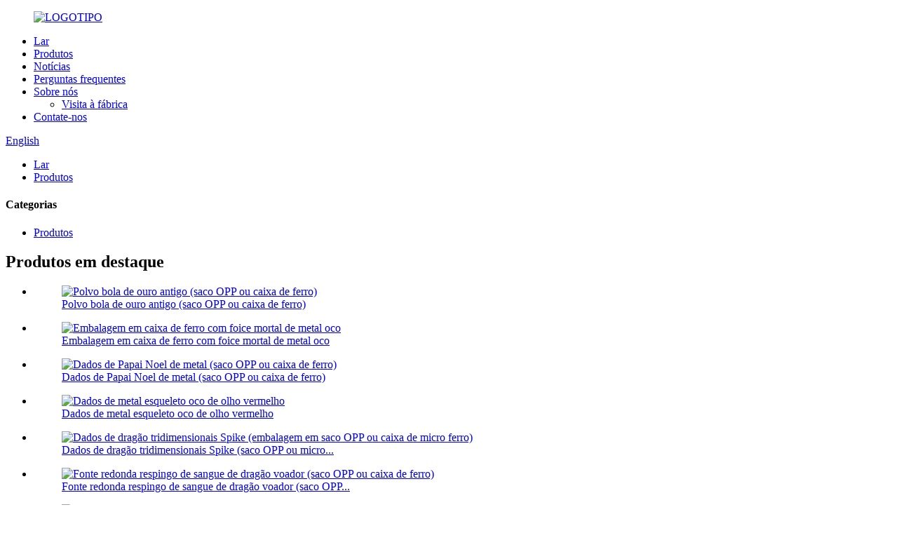

--- FILE ---
content_type: text/html
request_url: http://pt.sydnddice.com/red-eye-hollow-skeleton-metal-dice-product/
body_size: 12633
content:
<!DOCTYPE html> <html dir="ltr" lang="en"> <head> <meta charset="UTF-8"/> <meta http-equiv="Content-Type" content="text/html; charset=UTF-8" /> <title>Fabricante e fornecedor de dados de metal com esqueleto oco de olhos vermelhos por atacado |Shengyuan</title> <meta property="fb:app_id" content="966242223397117" /> <meta name="viewport" content="width=device-width,initial-scale=1,minimum-scale=1,maximum-scale=1,user-scalable=no"> <link rel="apple-touch-icon-precomposed" href=""> <meta name="format-detection" content="telephone=no"> <meta name="apple-mobile-web-app-capable" content="yes"> <meta name="apple-mobile-web-app-status-bar-style" content="black"> <meta property="og:url" content="https://www.sydnddice.com/red-eye-hollow-skeleton-metal-dice-product/"/> <meta property="og:title" content="Wholesale Red Eye Hollow Skeleton Metal Dice Manufacturer and Supplier | Shengyuan" /> <meta property="og:description" content="Details: Skull person dice is a new product developed recently. Many new elements have been added. We set the appearance as a chain. There is a skeleton person inside. After our adjustment, the skeleton man holds a dagger and bends his body. The lines are also extremely perfect, and the font of t..."/> <meta property="og:type" content="product"/> <meta property="og:image" content="https://www.sydnddice.com/sydnddice/Metal-Skeleton-Man-Dice-6.jpg"/> <meta property="og:site_name" content="https://www.sydnddice.com/"/> <link href="//cdn.globalso.com/sydnddice/style/global/style.css" rel="stylesheet" onload="this.onload=null;this.rel='stylesheet'"> <link href="//cdn.globalso.com/sydnddice/style/public/public.css" rel="stylesheet" onload="this.onload=null;this.rel='stylesheet'">  <link rel="shortcut icon" href="https://cdn.globalso.com/sydnddice/LOGO2.png" /> <meta name="author" content="gd-admin"/> <meta name="description" itemprop="description" content="Detalhes: Os dados de caveira são um novo produto desenvolvido recentemente.Muitos novos elementos foram adicionados.Definimos a aparência como uma corrente.Há uma pessoa esqueleto" />  <meta name="keywords" itemprop="keywords" content="produtos" />  <link rel="canonical" href="https://www.sydnddice.com/red-eye-hollow-skeleton-metal-dice-product/" /> <link href="//cdn.globalso.com/hide_search.css" rel="stylesheet"/><link href="//www.sydnddice.com/style/pt.html.css" rel="stylesheet"/><link rel="alternate" hreflang="pt" href="http://pt.sydnddice.com/" /></head> <body> <div class="container"> <header class="web_head">     <div class="head_layer">       <div class="layout">         <figure class="logo"><a href="/">                 <img src="https://cdn.globalso.com/sydnddice/LOGO3.png" alt="LOGOTIPO">                 </a></figure>         <nav class="nav_wrap">           <ul class="head_nav">         <li><a href="/">Lar</a></li> <li class="current-post-ancestor current-menu-parent"><a href="/products/">Produtos</a></li> <li><a href="/news/">Notícias</a></li> <li><a href="/faqs/">Perguntas frequentes</a></li> <li><a href="/about-us/">Sobre nós</a> <ul class="sub-menu"> 	<li><a href="/factory-tour/">Visita à fábrica</a></li> </ul> </li> <li><a href="/contact-us/">Contate-nos</a></li>       </ul>         </nav>         <div class="head_right">           <b id="btn-search" class="btn--search"></b>           <div class="change-language ensemble">   <div class="change-language-info">     <div class="change-language-title medium-title">        <div class="language-flag language-flag-en"><a href="https://www.sydnddice.com/"><b class="country-flag"></b><span>English</span> </a></div>        <b class="language-icon"></b>      </div> 	<div class="change-language-cont sub-content">         <div class="empty"></div>     </div>   </div> </div> <!--theme223-->             </div>       </div>     </div>   </header><div class="path_bar">     <div class="layout">       <ul>        <li> <a itemprop="breadcrumb" href="/">Lar</a></li><li> <a itemprop="breadcrumb" href="/products/" title="Products">Produtos</a> </li></li>       </ul>     </div>   </div> <section class="web_main page_main">   <div class="layout">      <!-- aside begin -->     <aside class="aside">   <section class="aside-wrap">     <section class="side-widget">     <div class="side-tit-bar">       <h4 class="side-tit">Categorias</h4>     </div>     <ul class="side-cate">       <li class="current-post-ancestor current-menu-parent"><a href="/products/">Produtos</a></li>     </ul>   </section>   <div class="side-widget">     <div class="side-tit-bar">       <h2 class="side-tit">Produtos em destaque</h2>     </div>     <div class="side-product-items">       <div class="items_content">         <ul >                     <li class="side_product_item">             <figure> <a  class="item-img" href="/ancient-gold-ball-octopus-opp-bag-or-iron-box-product/"><img src="https://cdn.globalso.com/sydnddice/Ancient-gold-ball-octopus-OPP-bag-or-iron-box-6-300x300.jpg" alt="Polvo bola de ouro antigo (saco OPP ou caixa de ferro)"></a>               <figcaption>                 <div class="item_text"><a href="/ancient-gold-ball-octopus-opp-bag-or-iron-box-product/">Polvo bola de ouro antigo (saco OPP ou caixa de ferro)</a></div>               </figcaption>             </figure>             <a href="/ancient-gold-ball-octopus-opp-bag-or-iron-box-product/" class="add-friend"></a> </li>                     <li class="side_product_item">             <figure> <a  class="item-img" href="/hollow-metal-death-sickle-die-iron-box-packaging-product/"><img src="https://cdn.globalso.com/sydnddice/Metal-Death-Sickle-Dice-6-300x300.jpg" alt="Embalagem em caixa de ferro com foice mortal de metal oco"></a>               <figcaption>                 <div class="item_text"><a href="/hollow-metal-death-sickle-die-iron-box-packaging-product/">Embalagem em caixa de ferro com foice mortal de metal oco</a></div>               </figcaption>             </figure>             <a href="/hollow-metal-death-sickle-die-iron-box-packaging-product/" class="add-friend"></a> </li>                     <li class="side_product_item">             <figure> <a  class="item-img" href="/metal-santa-dice-opp-bag-or-iron-box-product/"><img src="https://cdn.globalso.com/sydnddice/Metal-Santa-dice-OPP-bag-or-iron-box-6-300x300.jpg" alt="Dados de Papai Noel de metal (saco OPP ou caixa de ferro)"></a>               <figcaption>                 <div class="item_text"><a href="/metal-santa-dice-opp-bag-or-iron-box-product/">Dados de Papai Noel de metal (saco OPP ou caixa de ferro)</a></div>               </figcaption>             </figure>             <a href="/metal-santa-dice-opp-bag-or-iron-box-product/" class="add-friend"></a> </li>                     <li class="side_product_item">             <figure> <a  class="item-img" href="/red-eye-hollow-skeleton-metal-dice-product/"><img src="https://cdn.globalso.com/sydnddice/Metal-Skeleton-Man-Dice-6-300x300.jpg" alt="Dados de metal esqueleto oco de olho vermelho"></a>               <figcaption>                 <div class="item_text"><a href="/red-eye-hollow-skeleton-metal-dice-product/">Dados de metal esqueleto oco de olho vermelho</a></div>               </figcaption>             </figure>             <a href="/red-eye-hollow-skeleton-metal-dice-product/" class="add-friend"></a> </li>                     <li class="side_product_item">             <figure> <a  class="item-img" href="/spike-three-dimensional-dragon-dice-opp-bag-or-micro-iron-box-packaging-product/"><img src="https://cdn.globalso.com/sydnddice/Spike-three-6-300x300.jpg" alt="Dados de dragão tridimensionais Spike (embalagem em saco OPP ou caixa de micro ferro)"></a>               <figcaption>                 <div class="item_text"><a href="/spike-three-dimensional-dragon-dice-opp-bag-or-micro-iron-box-packaging-product/">Dados de dragão tridimensionais Spike (saco OPP ou micro...</a></div>               </figcaption>             </figure>             <a href="/spike-three-dimensional-dragon-dice-opp-bag-or-micro-iron-box-packaging-product/" class="add-friend"></a> </li>                     <li class="side_product_item">             <figure> <a  class="item-img" href="/round-font-flying-dragon-blood-splash-opp-bag-or-iron-box-product/"><img src="https://cdn.globalso.com/sydnddice/Round-font-flying-dragon-blood-splash-OPP-bag-or-iron-box-6-300x300.jpg" alt="Fonte redonda respingo de sangue de dragão voador (saco OPP ou caixa de ferro)"></a>               <figcaption>                 <div class="item_text"><a href="/round-font-flying-dragon-blood-splash-opp-bag-or-iron-box-product/">Fonte redonda respingo de sangue de dragão voador (saco OPP...</a></div>               </figcaption>             </figure>             <a href="/round-font-flying-dragon-blood-splash-opp-bag-or-iron-box-product/" class="add-friend"></a> </li>                     <li class="side_product_item">             <figure> <a  class="item-img" href="/sharp-font-colored-resin-moss-dice-product/"><img src="https://cdn.globalso.com/sydnddice/Resin-moss-dice-OPP-bag-61-300x300.jpg" alt="Dados de musgo de resina colorida com fonte nítida"></a>               <figcaption>                 <div class="item_text"><a href="/sharp-font-colored-resin-moss-dice-product/">Dados de musgo de resina colorida com fonte nítida</a></div>               </figcaption>             </figure>             <a href="/sharp-font-colored-resin-moss-dice-product/" class="add-friend"></a> </li>                     <li class="side_product_item">             <figure> <a  class="item-img" href="/resin-rose-dice-opp-bag-product/"><img src="https://cdn.globalso.com/sydnddice/Resin-rose-dice-OPP-bag-6-300x300.jpg" alt="Dados rosa de resina (saco OPP)"></a>               <figcaption>                 <div class="item_text"><a href="/resin-rose-dice-opp-bag-product/">Dados rosa de resina (saco OPP)</a></div>               </figcaption>             </figure>             <a href="/resin-rose-dice-opp-bag-product/" class="add-friend"></a> </li>                   </ul>       </div>     </div>   </div>     </section> </aside>    <!--// aisde end -->      <!-- main begin -->     <section class="main" >       <h1 class="page_title">Dados de metal esqueleto oco de olho vermelho</h1>       <!-- product info -->       <section class="product-intro">         <div class="product-view" >            <!-- Piliang S-->                     <!-- Piliang E-->                     <div class="product-image"> <a class="cloud-zoom" id="zoom1" data-zoom="adjustX:0, adjustY:0" href="https://cdn.globalso.com/sydnddice/Metal-Skeleton-Man-Dice-6.jpg"> <img src="https://cdn.globalso.com/sydnddice/Metal-Skeleton-Man-Dice-6.jpg" itemprop="image" title="" alt="Imagem em destaque de dados de metal esqueleto oco de olho vermelho" style="width:100%" /></a> </div>                     <div  style="position:relative; width:100%;">             <div class="image-additional">               <ul class="swiper-wrapper">                                 <li class="swiper-slide image-item current"> <a class="cloud-zoom-gallery item"  href="https://cdn.globalso.com/sydnddice/Metal-Skeleton-Man-Dice-6.jpg" data-zoom="useZoom:zoom1, smallImage:https://cdn.globalso.com/sydnddice/Metal-Skeleton-Man-Dice-6.jpg" title=""><img src="https://cdn.globalso.com/sydnddice/Metal-Skeleton-Man-Dice-6-300x300.jpg" alt="Dados de metal esqueleto oco de olho vermelho" /></a> </li>                                 <li class="swiper-slide image-item"> <a class="cloud-zoom-gallery item"  href="https://cdn.globalso.com/sydnddice/Metal-Skeleton-Man-Dice-1.jpg" data-zoom="useZoom:zoom1, smallImage:https://cdn.globalso.com/sydnddice/Metal-Skeleton-Man-Dice-1.jpg" title=""><img src="https://cdn.globalso.com/sydnddice/Metal-Skeleton-Man-Dice-1-300x300.jpg" alt="Dados de metal esqueleto oco de olho vermelho" /></a> </li>                                 <li class="swiper-slide image-item"> <a class="cloud-zoom-gallery item"  href="https://cdn.globalso.com/sydnddice/Metal-Skeleton-Man-Dice-2.jpg" data-zoom="useZoom:zoom1, smallImage:https://cdn.globalso.com/sydnddice/Metal-Skeleton-Man-Dice-2.jpg" title=""><img src="https://cdn.globalso.com/sydnddice/Metal-Skeleton-Man-Dice-2-300x300.jpg" alt="Dados de metal esqueleto oco de olho vermelho" /></a> </li>                                 <li class="swiper-slide image-item"> <a class="cloud-zoom-gallery item"  href="https://cdn.globalso.com/sydnddice/Metal-Skeleton-Man-Dice-3.jpg" data-zoom="useZoom:zoom1, smallImage:https://cdn.globalso.com/sydnddice/Metal-Skeleton-Man-Dice-3.jpg" title=""><img src="https://cdn.globalso.com/sydnddice/Metal-Skeleton-Man-Dice-3-300x300.jpg" alt="Dados de metal esqueleto oco de olho vermelho" /></a> </li>                                 <li class="swiper-slide image-item"> <a class="cloud-zoom-gallery item"  href="https://cdn.globalso.com/sydnddice/Metal-Skeleton-Man-Dice-4.jpg" data-zoom="useZoom:zoom1, smallImage:https://cdn.globalso.com/sydnddice/Metal-Skeleton-Man-Dice-4.jpg" title=""><img src="https://cdn.globalso.com/sydnddice/Metal-Skeleton-Man-Dice-4-300x300.jpg" alt="Dados de metal esqueleto oco de olho vermelho" /></a> </li>                                 <li class="swiper-slide image-item"> <a class="cloud-zoom-gallery item"  href="https://cdn.globalso.com/sydnddice/Metal-Skeleton-Man-Dice-5.jpg" data-zoom="useZoom:zoom1, smallImage:https://cdn.globalso.com/sydnddice/Metal-Skeleton-Man-Dice-5.jpg" title=""><img src="https://cdn.globalso.com/sydnddice/Metal-Skeleton-Man-Dice-5-300x300.jpg" alt="Dados de metal esqueleto oco de olho vermelho" /></a> </li>                               </ul>               <div class="swiper-pagination swiper-pagination-white"></div>             </div>             <div class="swiper-button-next swiper-button-white"></div>             <div class="swiper-button-prev swiper-button-white"></div>           </div>         </div>         <section class="product-summary">           <div class="product-meta">             <h3>Pequena descrição:</h3>             <div><p>Local: Guangdong, China</p> <p>Peso: 120g</p> <p>Nome do produto: Esqueleto de Metal Bronze Antigo</p> <p>contém: D4, D6, D8, D10, D%, D12, D20</p> <p>Material: latão</p> <p>Cor: ouro preto, colorido, níquel preto, bronze, ouro, vermelho antigo, (coloração da fonte)</p> <p>Uso: Dragão e Masmorra</p> <p>Embalagem: saco OPP, caixa de ferro</p> </div>             <br />                                   </div>                 <div class="product-btn-wrap"> <a href="javascript:" class="email add_email12">Envie um e-mail para nós</a></div>                   <div class="share-this">             <div class="addthis_sharing_toolbox"></div>             </div>         </section>       </section>       <section class="tab-content-wrap product-detail">         <div class="tab-title-bar detail-tabs">           <h2 class="tab-title title current"><span>Detalhes do produto</span></h2>                                          <h2 class="tab-title title"><span>Etiquetas de produto</span></h2>                   </div>         <section class="tab-panel-wrap">           <section class="tab-panel disabled entry">             <section class="tab-panel-content">                                           <div class="fl-builder-content fl-builder-content-1301 fl-builder-content-primary fl-builder-global-templates-locked" data-post-id="1301"><div class="fl-row fl-row-full-width fl-row-bg-none fl-node-6389bb1b75a9a" data-node="6389bb1b75a9a"> 	<div class="fl-row-content-wrap"> 				<div class="fl-row-content fl-row-full-width fl-node-content"> 		 <div class="fl-col-group fl-node-6389bb1b777ac fl-col-group-equal-height fl-col-group-align-center" data-node="6389bb1b777ac"> 			<div class="fl-col fl-node-6389bb1b779d5" data-node="6389bb1b779d5" style="width: 100%;"> 	<div class="fl-col-content fl-node-content"> 	<div class="fl-module fl-module-heading fl-node-6389bc0dde65b" data-node="6389bc0dde65b" data-animation-delay="0.0"> 	<div class="fl-module-content fl-node-content"> 		<h3 class="fl-heading"> 		<span class="fl-heading-text">Detalhes: Os dados de caveira são um novo produto desenvolvido recentemente.Muitos novos elementos foram adicionados.Definimos a aparência como uma corrente.Há uma pessoa esquelética dentro.</span> 	</h3>	</div> </div><div class="fl-module fl-module-rich-text fl-node-6389bc382ef1e" data-node="6389bc382ef1e" data-animation-delay="0.0"> 	<div class="fl-module-content fl-node-content"> 		<div class="fl-rich-text"> 	<p><span style="font-size: medium;">Após nosso ajuste, o homem esqueleto segura uma adaga e dobra o corpo.As linhas também são extremamente perfeitas, e a fonte da aparência apresenta uma definição muito alta.</span></p> <p><span style="font-size: medium;">Este produto tem muitas cores, e você também pode escolher a combinação de cores na fonte.Também colocamos diferentes olhos pretos ou vermelhos no crânio para torná-lo mais parecido com uma pessoa viva.</span></p> </div>	</div> </div>	</div> </div>	</div> 		</div> 	</div> </div><div id="backllu" class="fl-row fl-row-full-width fl-row-bg-none fl-node-639d913e710c7" data-node="639d913e710c7"> 	<div class="fl-row-content-wrap"> 				<div class="fl-row-content fl-row-full-width fl-node-content"> 		 <div class="fl-col-group fl-node-639d913e75e24" data-node="639d913e75e24"> 			<div class="fl-col fl-node-639d913e76030 fl-col-small" data-node="639d913e76030" style="width: 33.33%;"> 	<div class="fl-col-content fl-node-content"> 	<div class="fl-module fl-module-photo fl-node-639d914ced7e8" data-node="639d914ced7e8" data-animation-delay="0.0"> 	<div class="fl-module-content fl-node-content"> 		<div class="fl-photo fl-photo-align-center" itemscope itemtype="http://schema.org/ImageObject"> 	<div class="fl-photo-content fl-photo-img-jpg"> 				<img class="fl-photo-img wp-image-1309" src="//www.sydnddice.com/uploads/asdfghjkl-1.jpg" alt="asdfghjkl (1)" itemprop="image"  /> 		     			</div> 	</div>	</div> </div>	</div> </div>			<div class="fl-col fl-node-639d913e76076 fl-col-small" data-node="639d913e76076" style="width: 33.33%;"> 	<div class="fl-col-content fl-node-content"> 	<div class="fl-module fl-module-photo fl-node-639d91676d31b" data-node="639d91676d31b" data-animation-delay="0.0"> 	<div class="fl-module-content fl-node-content"> 		<div class="fl-photo fl-photo-align-center" itemscope itemtype="http://schema.org/ImageObject"> 	<div class="fl-photo-content fl-photo-img-jpg"> 				<img class="fl-photo-img wp-image-1310" src="//www.sydnddice.com/uploads/asdfghjkl-4.jpg" alt="asdfghjkl (4)" itemprop="image"  /> 		     			</div> 	</div>	</div> </div>	</div> </div>			<div class="fl-col fl-node-639d913e760b7 fl-col-small" data-node="639d913e760b7" style="width: 33.33%;"> 	<div class="fl-col-content fl-node-content"> 	<div class="fl-module fl-module-photo fl-node-639d91720d035" data-node="639d91720d035" data-animation-delay="0.0"> 	<div class="fl-module-content fl-node-content"> 		<div class="fl-photo fl-photo-align-center" itemscope itemtype="http://schema.org/ImageObject"> 	<div class="fl-photo-content fl-photo-img-jpg"> 				<img class="fl-photo-img wp-image-1311" src="//www.sydnddice.com/uploads/asdfghjkl-6.jpg" alt="asdfghjkl (6)" itemprop="image"  /> 		     			</div> 	</div>	</div> </div>	</div> </div>	</div> 		</div> 	</div> </div><div class="fl-row fl-row-full-width fl-row-bg-color fl-node-6389bd9b9f892" data-node="6389bd9b9f892"> 	<div class="fl-row-content-wrap"> 				<div class="fl-row-content fl-row-full-width fl-node-content"> 		 <div class="fl-col-group fl-node-6389bd9b9fc0f fl-col-group-equal-height fl-col-group-align-center" data-node="6389bd9b9fc0f"> 			<div class="fl-col fl-node-6389bd9b9fc4e" data-node="6389bd9b9fc4e" style="width: 100%;"> 	<div class="fl-col-content fl-node-content"> 	<div class="fl-module fl-module-rich-text fl-node-639d919823fda" data-node="639d919823fda" data-animation-delay="0.0"> 	<div class="fl-module-content fl-node-content"> 		<div class="fl-rich-text"> 	<p><span style="font-size: medium;">Este produto é baseado em D6, com tamanho de 16mm.Seus cantos planos são afiados, mas não podem arranhar.Também é mais fácil de identificar em jogos, podendo ser usado em diversos jogos, como Dungeon and Dragon, Pathfinder e outros jogos de cartas diversos.</span></p> <p><span style="font-size: medium;">Em termos de embalagem, podemos usar caixas de metal de ferro para torná-la nobre, ou podemos usar sacos OPP simples para embalagem</span></p> </div>	</div> </div>	</div> </div>	</div> 		</div> 	</div> </div><div id="backllu" class="fl-row fl-row-full-width fl-row-bg-none fl-node-639d91d30aeb1" data-node="639d91d30aeb1"> 	<div class="fl-row-content-wrap"> 				<div class="fl-row-content fl-row-full-width fl-node-content"> 		 <div class="fl-col-group fl-node-639d91d30b2d5" data-node="639d91d30b2d5"> 			<div class="fl-col fl-node-639d91d30b316 fl-col-small" data-node="639d91d30b316" style="width: 33.33%;"> 	<div class="fl-col-content fl-node-content"> 	<div class="fl-module fl-module-photo fl-node-639d91d30b353" data-node="639d91d30b353" data-animation-delay="0.0"> 	<div class="fl-module-content fl-node-content"> 		<div class="fl-photo fl-photo-align-center" itemscope itemtype="http://schema.org/ImageObject"> 	<div class="fl-photo-content fl-photo-img-jpg"> 				<img class="fl-photo-img wp-image-1312" src="//www.sydnddice.com/uploads/asdfghjkl-2.jpg" alt="asdfghjkl (2)" itemprop="image"  /> 		     			</div> 	</div>	</div> </div>	</div> </div>			<div class="fl-col fl-node-639d91d30b390 fl-col-small" data-node="639d91d30b390" style="width: 33.33%;"> 	<div class="fl-col-content fl-node-content"> 	<div class="fl-module fl-module-photo fl-node-639d91d30b3cd" data-node="639d91d30b3cd" data-animation-delay="0.0"> 	<div class="fl-module-content fl-node-content"> 		<div class="fl-photo fl-photo-align-center" itemscope itemtype="http://schema.org/ImageObject"> 	<div class="fl-photo-content fl-photo-img-jpg"> 				<img class="fl-photo-img wp-image-1313" src="//www.sydnddice.com/uploads/asdfghjkl-3.jpg" alt="asdfghjkl (3)" itemprop="image"  /> 		     			</div> 	</div>	</div> </div>	</div> </div>			<div class="fl-col fl-node-639d91d30b411 fl-col-small" data-node="639d91d30b411" style="width: 33.33%;"> 	<div class="fl-col-content fl-node-content"> 	<div class="fl-module fl-module-photo fl-node-639d91d30b44e" data-node="639d91d30b44e" data-animation-delay="0.0"> 	<div class="fl-module-content fl-node-content"> 		<div class="fl-photo fl-photo-align-center" itemscope itemtype="http://schema.org/ImageObject"> 	<div class="fl-photo-content fl-photo-img-jpg"> 				<img class="fl-photo-img wp-image-1314" src="//www.sydnddice.com/uploads/asdfghjkl-5.jpg" alt="asdfghjkl (5)" itemprop="image"  /> 		     			</div> 	</div>	</div> </div>	</div> </div>	</div> 		</div> 	</div> </div><div class="fl-row fl-row-full-width fl-row-bg-none fl-node-639d91e606024" data-node="639d91e606024"> 	<div class="fl-row-content-wrap"> 				<div class="fl-row-content fl-row-full-width fl-node-content"> 		 <div class="fl-col-group fl-node-639d91e6062ee fl-col-group-equal-height fl-col-group-align-center" data-node="639d91e6062ee"> 			<div class="fl-col fl-node-639d91e60632d" data-node="639d91e60632d" style="width: 100%;"> 	<div class="fl-col-content fl-node-content"> 	<div class="fl-module fl-module-rich-text fl-node-639d91e60636a" data-node="639d91e60636a" data-animation-delay="0.0"> 	<div class="fl-module-content fl-node-content"> 		<div class="fl-rich-text"> 	<p><span style="font-size: medium;">A história do esqueleto se passa em um mundo estilizado e misterioso.O tempo está parado e as águas nunca serão agitadas.</span><br /> <span style="font-size: medium;">Neste mundo, fadas jovens e atrevidas tentam reavivar a centelha de vida num esqueleto desconhecido.Juntos, eles procuram outras almas perdidas.Eles podem acordar do sono profundo.</span></p> </div>	</div> </div>	</div> </div>	</div> 		</div> 	</div> </div><div class="fl-row fl-row-full-width fl-row-bg-color fl-node-639d930de0e0f" data-node="639d930de0e0f"> 	<div class="fl-row-content-wrap"> 				<div class="fl-row-content fl-row-full-width fl-node-content"> 		 <div class="fl-col-group fl-node-639d930de1501" data-node="639d930de1501"> 			<div class="fl-col fl-node-639d930de1540" data-node="639d930de1540" style="width: 100%;"> 	<div class="fl-col-content fl-node-content"> 	<div class="fl-module fl-module-heading fl-node-639d930de157e" data-node="639d930de157e" data-animation-delay="0.0"> 	<div class="fl-module-content fl-node-content"> 		<h3 class="fl-heading"> 		<span class="fl-heading-text">Sobre ShengYuan</span> 	</h3>	</div> </div>	</div> </div>	</div>  <div class="fl-col-group fl-node-639d930de15bb fl-col-group-equal-height fl-col-group-align-center" data-node="639d930de15bb"> 			<div class="fl-col fl-node-639d930de1603" data-node="639d930de1603" style="width: 100%;"> 	<div class="fl-col-content fl-node-content"> 	<div class="fl-module fl-module-rich-text fl-node-639d930de1641" data-node="639d930de1641" data-animation-delay="0.0"> 	<div class="fl-module-content fl-node-content"> 		<div class="fl-rich-text"> 	<p><span style="font-size: medium;">Huizhou Shengyuan Resin Craft Jewelry Co., Ltd. é uma empresa especializada na produção de dados de metal, com design, desenho, fabricação de moldes, estampagem, polimento, fundição sob pressão, gotejamento de óleo</span><br /> <span style="font-size: medium;">A linha de montagem para queda de cola, impressão, embalagem, etc. A empresa é especializada na produção de todos os tipos de cobre, ferro, aço, alumínio, liga de zinco e outros materiais.</span><br /> <span style="font-size: medium;">Também podemos produzir de acordo com o modelo do cliente, garantir boa qualidade, assumir a responsabilidade pela qualidade e ter muitos anos de experiência no setor.</span><br /> <span style="font-size: medium;">Vários estilos, toque confortável, números claros, processamento personalizado, entrega rápida em estoque.</span><br /> <span style="font-size: medium;">Personalização privada, personalização de tamanho, personalização de aparência, personalização de material, personalização de estilo, não temos problemas em escolher e podemos personalizar profissionalmente.</span><br /> <span style="font-size: medium;">Design angular pequeno e portátil.</span></p> </div>	</div> </div>	</div> </div>	</div>  <div class="fl-col-group fl-node-639d930de167f" data-node="639d930de167f"> 			<div class="fl-col fl-node-639d930de16bd fl-col-small" data-node="639d930de16bd" style="width: 29.15%;"> 	<div class="fl-col-content fl-node-content"> 	<div class="fl-module fl-module-photo fl-node-639d930de16fb" data-node="639d930de16fb" data-animation-delay="0.0"> 	<div class="fl-module-content fl-node-content"> 		<div class="fl-photo fl-photo-align-center" itemscope itemtype="http://schema.org/ImageObject"> 	<div class="fl-photo-content fl-photo-img-jpg"> 				<img class="fl-photo-img wp-image-1230" src="//www.sydnddice.com/uploads/aunw-2.jpg" alt="tia (2)" itemprop="image"  /> 		     			</div> 	</div>	</div> </div>	</div> </div>			<div class="fl-col fl-node-639d930de1739 fl-col-small" data-node="639d930de1739" style="width: 41.9%;"> 	<div class="fl-col-content fl-node-content"> 	<div class="fl-module fl-module-photo fl-node-639d930de1777" data-node="639d930de1777" data-animation-delay="0.0"> 	<div class="fl-module-content fl-node-content"> 		<div class="fl-photo fl-photo-align-center" itemscope itemtype="http://schema.org/ImageObject"> 	<div class="fl-photo-content fl-photo-img-jpg"> 				<img class="fl-photo-img wp-image-1229" src="//www.sydnddice.com/uploads/aunw-1.jpg" alt="tia (1)" itemprop="image"  /> 		     			</div> 	</div>	</div> </div>	</div> </div>			<div class="fl-col fl-node-639d930de17b5 fl-col-small" data-node="639d930de17b5" style="width: 28.95%;"> 	<div class="fl-col-content fl-node-content"> 	<div class="fl-module fl-module-photo fl-node-639d930de17f3" data-node="639d930de17f3" data-animation-delay="0.0"> 	<div class="fl-module-content fl-node-content"> 		<div class="fl-photo fl-photo-align-center" itemscope itemtype="http://schema.org/ImageObject"> 	<div class="fl-photo-content fl-photo-img-jpg"> 				<img class="fl-photo-img wp-image-1231" src="//www.sydnddice.com/uploads/aunw-3.jpg" alt="tia (3)" itemprop="image"  /> 		     			</div> 	</div>	</div> </div>	</div> </div>	</div> 		</div> 	</div> </div></div><!--<div id="downaspdf">                     <a title="Download this Product as PDF" href="/downloadpdf.php?id=1301" rel="external nofollow"><span>Download as PDF</span></a>                 </div>-->                            <div class="clear"></div>                                                         <hr>               <li><b>Anterior:</b>                 <a href="/spike-three-dimensional-dragon-dice-opp-bag-or-micro-iron-box-packaging-product/" rel="prev">Dados de dragão tridimensionais Spike (embalagem em saco OPP ou caixa de micro ferro)</a>              </li>               <li><b>Próximo:</b>                 <a href="/metal-hollow-dragon-board-game-dice-product/" rel="next">Dados de jogo de tabuleiro de dragão oco de metal</a>              </li>               <hr>                           </section>           </section>                                          <section class="tab-panel disabled entry">             <section class="tab-panel-content">                           </section>           </section>                   </section>       </section>       <!--<section id="send-email" class="inquiry-form-wrap ct-inquiry-form"><script type="text/javascript" src="//www.globalso.site/form.js"></script><div class="ad_prompt">Write your message here and send it to us</div></section>-->       <div class="goods-may-like">         <h2 class="title">Categorias de produtos</h2>         <ul class="swiper-wrapper">                               <li class="swiper-slide product_item">             <figure> <span class="item_img"> <img src="https://cdn.globalso.com/sydnddice/Eagle-Snake-Wolf-Animal-Dice-1-300x300.jpg" alt="Dados de animais de lobo cobra águia"><a href="/eagle-snake-wolf-animal-dice-product/" title="Eagle Snake Wolf Animal Dice"></a> </span>               <figcaption>                 <h3 class="item_title"><a href="/eagle-snake-wolf-animal-dice-product/" title="Eagle Snake Wolf Animal Dice">Dados de animais de lobo cobra águia</a></h3>               </figcaption>             </figure>           </li>                     <li class="swiper-slide product_item">             <figure> <span class="item_img"> <img src="https://cdn.globalso.com/sydnddice/Resin-rose-dice-OPP-bag-6-300x300.jpg" alt="Dados rosa de resina (saco OPP)"><a href="/resin-rose-dice-opp-bag-product/" title="Resin rose dice (OPP bag)"></a> </span>               <figcaption>                 <h3 class="item_title"><a href="/resin-rose-dice-opp-bag-product/" title="Resin rose dice (OPP bag)">Dados rosa de resina (saco OPP)</a></h3>               </figcaption>             </figure>           </li>                     <li class="swiper-slide product_item">             <figure> <span class="item_img"> <img src="https://cdn.globalso.com/sydnddice/Environmentally-friendly-silicone-dice-1-300x300.jpg" alt="Dados de silicone ecológicos"><a href="/environmentally-friendly-silicone-dice-product/" title="Environmentally friendly silicone dice"></a> </span>               <figcaption>                 <h3 class="item_title"><a href="/environmentally-friendly-silicone-dice-product/" title="Environmentally friendly silicone dice">Dados de silicone ecológicos</a></h3>               </figcaption>             </figure>           </li>                     <li class="swiper-slide product_item">             <figure> <span class="item_img"> <img src="https://cdn.globalso.com/sydnddice/Metal-dragon-dice-OPP-bag-6-300x300.jpg" alt="Dados de jogo de tabuleiro de dragão oco de metal"><a href="/metal-hollow-dragon-board-game-dice-product/" title="Metal hollow dragon board game dice"></a> </span>               <figcaption>                 <h3 class="item_title"><a href="/metal-hollow-dragon-board-game-dice-product/" title="Metal hollow dragon board game dice">Dados de jogo de tabuleiro de dragão oco de metal</a></h3>               </figcaption>             </figure>           </li>                     <li class="swiper-slide product_item">             <figure> <span class="item_img"> <img src="https://cdn.globalso.com/sydnddice/Ancient-gold-ball-octopus-OPP-bag-or-iron-box-6-300x300.jpg" alt="Polvo bola de ouro antigo (saco OPP ou caixa de ferro)"><a href="/ancient-gold-ball-octopus-opp-bag-or-iron-box-product/" title="Ancient gold ball octopus (OPP bag or iron box)"></a> </span>               <figcaption>                 <h3 class="item_title"><a href="/ancient-gold-ball-octopus-opp-bag-or-iron-box-product/" title="Ancient gold ball octopus (OPP bag or iron box)">Polvo bola de ouro antigo (saco OPP ou caixa de ferro)</a></h3>               </figcaption>             </figure>           </li>                     <li class="swiper-slide product_item">             <figure> <span class="item_img"> <img src="https://cdn.globalso.com/sydnddice/Round-font-flying-dragon-blood-splash-OPP-bag-or-iron-box-6-300x300.jpg" alt="Fonte redonda respingo de sangue de dragão voador (saco OPP ou caixa de ferro)"><a href="/round-font-flying-dragon-blood-splash-opp-bag-or-iron-box-product/" title="Round font flying dragon blood splash (OPP bag or iron box)"></a> </span>               <figcaption>                 <h3 class="item_title"><a href="/round-font-flying-dragon-blood-splash-opp-bag-or-iron-box-product/" title="Round font flying dragon blood splash (OPP bag or iron box)">Fonte redonda respingo de sangue de dragão voador (saco OPP ...</a></h3>               </figcaption>             </figure>           </li>                             </ul>         <div class="swiper-control">             <span class="swiper-button-prev"></span>             <span class="swiper-button-next"></span>           </div>       </div>     </section>   </div> </section> <!--// main end --> <div class="clear"></div> <footer class="web_footer">     <section class="foot_items">       <div class="layout">         <nav class="foot_item foot_item_news wow fadeInLeftA" data-wow-delay=".1s">           <div class="foot_item_hd">             <h2 class="title">INFORMAÇÃO</h2>           </div>           <div class="foot_item_bd">             <ul class="foot_item_news">                           <li class="news_cell news_cell_01">                 <figure class="cell_img">                 <a href="/news/dragon-and-dungeon/">                 </figure>                 <div class="cell_cont">                   <time class="news_time">13/07/23</time>                   <h3 class="news_tit"><a href="/news/dragon-and-dungeon/">Dragão e Masmorra</a></h3>                 </div>               </li>                             <li class="news_cell news_cell_01">                 <figure class="cell_img">                 <a href="/news/bahamut-is-the-platinum-dragon/">                 </figure>                 <div class="cell_cont">                   <time class="news_time">13/07/23</time>                   <h3 class="news_tit"><a href="/news/bahamut-is-the-platinum-dragon/">Bahamut é o dragão de platina</a></h3>                 </div>               </li>                             <li class="news_cell news_cell_01">                 <figure class="cell_img">                 <a href="/news/metal-resin-d20-dragon-dice-single-grain/">                 </figure>                 <div class="cell_cont">                   <time class="news_time">13/07/23</time>                   <h3 class="news_tit"><a href="/news/metal-resin-d20-dragon-dice-single-grain/">Dados de dragão de resina metálica D20 (grão único)</a></h3>                 </div>               </li>                           </ul>           </div>         </nav>         <nav class="foot_item foot_item_contact wow fadeInLeftA" data-wow-delay=".2s">           <div class="foot_item_hd">             <h2 class="title">CONTATO</h2>           </div>           <div class="foot_item_bd">             <address>             <ul>                               <li class="foot_addr">Guangdong huizhou Em frente ao Comitê da Vila Zhuwu, Yuanyuan, cidade de Shiwan, condado de Boluo.</li>              <li class="foot_phone">+86 15675728549</li>             <li class="foot_time">7 dias por semana, das 9h00 às 18h00</li>              <li class="foot_email"><a href="mailto:19860492190@163.com">19860492190@163.com</a></li>            </ul>             </address>           </div>         </nav>         <nav class="foot_item foot_item_subscribe wow fadeInLeftA" data-wow-delay=".3s">           <div class="foot_item_hd">             <h2 class="title">BOLETIM DE NOTÍCIAS</h2>           </div>           <div class="foot_item_bd">             <div class="company_subscribe">               <h3 class="subscribe_tit">Para dúvidas sobre nossos produtos ou lista de preços, deixe seu e-mail para nós e entraremos em contato em até 24 horas.</h3>               <a class="sys_btn button" href="javascript:">Enviar</a>             </div>           </div>         </nav>       </div>     </section>     <div class="foot_bar wow fadeInUpA">       <div class="layout">        <div class="copyright">© Copyright - 2010-2023: Todos os direitos reservados.<script type="text/javascript" src="//www.globalso.site/livechat.js"></script> <a href="/sitemap.xml">Mapa do site</a>, <a href='/dnd-metal-dice/' title='Dnd Metal Dice'>Dados de Metal Dnd</a>,  <a href='/dnd-dice-metal/' title='Dnd Dice Metal'>Dnd Dados Metal</a>,  <a href='/dnd-metal-dice-set/' title='Dnd Metal Dice Set'>Conjunto de dados de metal Dnd</a>,  <a href='/dnd-dice-set-metal/' title='Dnd Dice Set Metal'>Conjunto de dados Dnd Metal</a>,  <a href='/dice-set/' title='Dice Set'>Conjunto de dados</a>,  <a href='/dnd-dice/' title='Dnd Dice'>Dados Dnd</a>, <a href="/products/">Todos os produtos</a>       </div>         <ul class="foot_sns">                       <li><a target="_blank" href="https://www.facebook.com/profile.php?id=100087377947887"><img src="https://cdn.globalso.com/sydnddice/facebook.png" alt="Facebook"></a></li>                         <li><a target="_blank" href=""><img src="https://cdn.globalso.com/sydnddice/linkedin.png" alt="Linkedin"></a></li>                         <li><a target="_blank" href=""><img src="https://cdn.globalso.com/sydnddice/twitter.png" alt="Twitter"></a></li>                         <li><a target="_blank" href=""><img src="https://cdn.globalso.com/sydnddice/youtube.png" alt="YouTube"></a></li>                     </ul>               </div>     </div>   </footer> <!--<aside class="scrollsidebar" id="scrollsidebar">--> <!--  <div class="side_content">--> <!--    <div class="side_list">--> <!--      <header class="hd"><img src="//cdn.globalso.com/title_pic.png" alt="Online Inuiry"/></header>--> <!--      <div class="cont">--> <!--        <li><a class="email" href="javascript:">Send Email</a></li>--> <!--        --> <!--        --> <!--        --> <!--        --> <!--      </div>--> <!--      --> <!--      --> <!--      <div class="side_title"><a  class="close_btn"><span>x</span></a></div>--> <!--    </div>--> <!--  </div>--> <!--  <div class="show_btn"></div>--> <!--</aside>-->   <ul class="right_nav">      <li>          <div class="iconBox oln_ser">               <img src='https://cdn.globalso.com/sydnddice/phone.png'>             <h4>Telefone</h4>          </div>          <div class="hideBox">             <div class="hb">                <h5>Telefone</h5>                <div class="fonttalk">                     <p><a href="tel:+86 15675728549">+86 15675728549</a></p>                                    </div>                <div class="fonttalk">                                     </div>             </div>          </div>       </li>      <li>          <div class="iconBox oln_ser">               <img src='https://cdn.globalso.com/sydnddice/email.png'>             <h4>E-mail</h4>          </div>          <div class="hideBox">             <div class="hb">                <h5>E-mail</h5>                <div class="fonttalk">                     <p><a href="mailto:19860492190@163.com">19860492190@163.com</a></p>                    <p><a href="mailto:"></a></p>                                    </div>                <div class="fonttalk">                                     </div>             </div>          </div>       </li>             <li>          <div class="iconBox">             <img src='https://cdn.globalso.com/sydnddice/whatsapp.png'>             <h4>Whatsapp</h4>          </div>          <div class="hideBox">            <div class="hb">                <h5>Whatsapp</h5>                <div class="fonttalk">                     <p><a href="https://api.whatsapp.com/send?phone=8615675728549">+8615675728549</a></p>                </div>                <div class="fonttalk">                                     </div>             </div>          </div>       </li>                   <!--<li>-->     <!--     <div class="iconBox">-->     <!--        <img src='https://cdn.globalso.com/sydnddice/wechat.png'>-->     <!--        <h4>WeChat</h4>-->     <!--     </div>-->     <!--     <div class="hideBox">-->     <!--        <div class="hb">-->                <!--<h5>Judy</h5>-->     <!--                                <img src="/style/global/img/demo/weixin.png" alt="weixin">-->     <!--                        </div>-->      <!--     </div>-->     <!--  </li>-->  <!--------------TOP按钮------------------>     <li>          <div class="iconBox top">              <img src='https://cdn.globalso.com/sydnddice/top.png'>             <h4>Principal</h4>          </div>     </li>     </ul>     <div class="inquiry-pop-bd">   <div class="inquiry-pop"> <i class="ico-close-pop" onclick="hideMsgPop();"></i>      <script type="text/javascript" src="//www.globalso.site/form.js"></script>    </div> </div> </div> <div class="web-search"> <b id="btn-search-close" class="btn--search-close"></b>   <div style=" width:100%">     <div class="head-search">       <form  action="/search.php" method="get">           <input class="search-ipt" type="text" placeholder="Search entire shop here..." name="s" id="s" />           <input type="hidden" name="cat" value="490"/>           <input class="search-btn" type="submit" id="searchsubmit" value="" />            <span class="search-attr">Pressione Enter para pesquisar ou ESC para fechar</span>         </form>     </div>   </div> </div>  <script type="text/javascript" src="//cdn.globalso.com/sydnddice/style/global/js/jquery.min.js"></script>  <script type="text/javascript" src="//cdn.globalso.com/sydnddice/style/global/js/common.js"></script> <script type="text/javascript" src="//cdn.globalso.com/sydnddice/style/public/public.js"></script>  <script>
function getCookie(name) {
    var arg = name + "=";
    var alen = arg.length;
    var clen = document.cookie.length;
    var i = 0;
    while (i < clen) {
        var j = i + alen;
        if (document.cookie.substring(i, j) == arg) return getCookieVal(j);
        i = document.cookie.indexOf(" ", i) + 1;
        if (i == 0) break;
    }
    return null;
}
function setCookie(name, value) {
    var expDate = new Date();
    var argv = setCookie.arguments;
    var argc = setCookie.arguments.length;
    var expires = (argc > 2) ? argv[2] : null;
    var path = (argc > 3) ? argv[3] : null;
    var domain = (argc > 4) ? argv[4] : null;
    var secure = (argc > 5) ? argv[5] : false;
    if (expires != null) {
        expDate.setTime(expDate.getTime() + expires);
    }
    document.cookie = name + "=" + escape(value) + ((expires == null) ? "": ("; expires=" + expDate.toUTCString())) + ((path == null) ? "": ("; path=" + path)) + ((domain == null) ? "": ("; domain=" + domain)) + ((secure == true) ? "; secure": "");
}
function getCookieVal(offset) {
    var endstr = document.cookie.indexOf(";", offset);
    if (endstr == -1) endstr = document.cookie.length;
    return unescape(document.cookie.substring(offset, endstr));
}

var firstshow = 0;
var cfstatshowcookie = getCookie('easyiit_stats');
if (cfstatshowcookie != 1) {
    a = new Date();
    h = a.getHours();
    m = a.getMinutes();
    s = a.getSeconds();
    sparetime = 1000 * 60 * 60 * 24 * 1 - (h * 3600 + m * 60 + s) * 1000 - 1;
    setCookie('easyiit_stats', 1, sparetime, '/');
    firstshow = 1;
}
if (!navigator.cookieEnabled) {
    firstshow = 0;
}
var referrer = escape(document.referrer);
var currweb = escape(location.href);
var screenwidth = screen.width;
var screenheight = screen.height;
var screencolordepth = screen.colorDepth;
$(function($){
   $.get("https://www.sydnddice.com/statistic.php", { action:'stats_init', assort:0, referrer:referrer, currweb:currweb , firstshow:firstshow ,screenwidth:screenwidth, screenheight: screenheight, screencolordepth: screencolordepth, ranstr: Math.random()},function(data){}, "json");
			
});
</script> <!--[if lt IE 9]> <script src="//cdn.globalso.com/sydnddice/style/global/js/html5.js"></script> <![endif]--> <script type="text/javascript">

if(typeof jQuery == 'undefined' || typeof jQuery.fn.on == 'undefined') {
	document.write('<script src="https://www.sydnddice.com/wp-content/plugins/bb-plugin/js/jquery.js"><\/script>');
	document.write('<script src="https://www.sydnddice.com/wp-content/plugins/bb-plugin/js/jquery.migrate.min.js"><\/script>');
}

</script><ul class="prisna-wp-translate-seo" id="prisna-translator-seo"><li class="language-flag language-flag-en"><a href="https://www.sydnddice.com/red-eye-hollow-skeleton-metal-dice-product/" title="English" target="_blank"><b class="country-flag"></b><span>English</span></a></li><li class="language-flag language-flag-fr"><a href="http://fr.sydnddice.com/red-eye-hollow-skeleton-metal-dice-product/" title="French" target="_blank"><b class="country-flag"></b><span>French</span></a></li><li class="language-flag language-flag-de"><a href="http://de.sydnddice.com/red-eye-hollow-skeleton-metal-dice-product/" title="German" target="_blank"><b class="country-flag"></b><span>German</span></a></li><li class="language-flag language-flag-pt"><a href="http://pt.sydnddice.com/red-eye-hollow-skeleton-metal-dice-product/" title="Portuguese" target="_blank"><b class="country-flag"></b><span>Portuguese</span></a></li><li class="language-flag language-flag-es"><a href="http://es.sydnddice.com/red-eye-hollow-skeleton-metal-dice-product/" title="Spanish" target="_blank"><b class="country-flag"></b><span>Spanish</span></a></li><li class="language-flag language-flag-ru"><a href="http://ru.sydnddice.com/red-eye-hollow-skeleton-metal-dice-product/" title="Russian" target="_blank"><b class="country-flag"></b><span>Russian</span></a></li><li class="language-flag language-flag-ja"><a href="http://ja.sydnddice.com/red-eye-hollow-skeleton-metal-dice-product/" title="Japanese" target="_blank"><b class="country-flag"></b><span>Japanese</span></a></li><li class="language-flag language-flag-ko"><a href="http://ko.sydnddice.com/red-eye-hollow-skeleton-metal-dice-product/" title="Korean" target="_blank"><b class="country-flag"></b><span>Korean</span></a></li><li class="language-flag language-flag-ar"><a href="http://ar.sydnddice.com/red-eye-hollow-skeleton-metal-dice-product/" title="Arabic" target="_blank"><b class="country-flag"></b><span>Arabic</span></a></li><li class="language-flag language-flag-ga"><a href="http://ga.sydnddice.com/red-eye-hollow-skeleton-metal-dice-product/" title="Irish" target="_blank"><b class="country-flag"></b><span>Irish</span></a></li><li class="language-flag language-flag-el"><a href="http://el.sydnddice.com/red-eye-hollow-skeleton-metal-dice-product/" title="Greek" target="_blank"><b class="country-flag"></b><span>Greek</span></a></li><li class="language-flag language-flag-tr"><a href="http://tr.sydnddice.com/red-eye-hollow-skeleton-metal-dice-product/" title="Turkish" target="_blank"><b class="country-flag"></b><span>Turkish</span></a></li><li class="language-flag language-flag-it"><a href="http://it.sydnddice.com/red-eye-hollow-skeleton-metal-dice-product/" title="Italian" target="_blank"><b class="country-flag"></b><span>Italian</span></a></li><li class="language-flag language-flag-da"><a href="http://da.sydnddice.com/red-eye-hollow-skeleton-metal-dice-product/" title="Danish" target="_blank"><b class="country-flag"></b><span>Danish</span></a></li><li class="language-flag language-flag-ro"><a href="http://ro.sydnddice.com/red-eye-hollow-skeleton-metal-dice-product/" title="Romanian" target="_blank"><b class="country-flag"></b><span>Romanian</span></a></li><li class="language-flag language-flag-id"><a href="http://id.sydnddice.com/red-eye-hollow-skeleton-metal-dice-product/" title="Indonesian" target="_blank"><b class="country-flag"></b><span>Indonesian</span></a></li><li class="language-flag language-flag-cs"><a href="http://cs.sydnddice.com/red-eye-hollow-skeleton-metal-dice-product/" title="Czech" target="_blank"><b class="country-flag"></b><span>Czech</span></a></li><li class="language-flag language-flag-af"><a href="http://af.sydnddice.com/red-eye-hollow-skeleton-metal-dice-product/" title="Afrikaans" target="_blank"><b class="country-flag"></b><span>Afrikaans</span></a></li><li class="language-flag language-flag-sv"><a href="http://sv.sydnddice.com/red-eye-hollow-skeleton-metal-dice-product/" title="Swedish" target="_blank"><b class="country-flag"></b><span>Swedish</span></a></li><li class="language-flag language-flag-pl"><a href="http://pl.sydnddice.com/red-eye-hollow-skeleton-metal-dice-product/" title="Polish" target="_blank"><b class="country-flag"></b><span>Polish</span></a></li><li class="language-flag language-flag-eu"><a href="http://eu.sydnddice.com/red-eye-hollow-skeleton-metal-dice-product/" title="Basque" target="_blank"><b class="country-flag"></b><span>Basque</span></a></li><li class="language-flag language-flag-ca"><a href="http://ca.sydnddice.com/red-eye-hollow-skeleton-metal-dice-product/" title="Catalan" target="_blank"><b class="country-flag"></b><span>Catalan</span></a></li><li class="language-flag language-flag-eo"><a href="http://eo.sydnddice.com/red-eye-hollow-skeleton-metal-dice-product/" title="Esperanto" target="_blank"><b class="country-flag"></b><span>Esperanto</span></a></li><li class="language-flag language-flag-hi"><a href="http://hi.sydnddice.com/red-eye-hollow-skeleton-metal-dice-product/" title="Hindi" target="_blank"><b class="country-flag"></b><span>Hindi</span></a></li><li class="language-flag language-flag-lo"><a href="http://lo.sydnddice.com/red-eye-hollow-skeleton-metal-dice-product/" title="Lao" target="_blank"><b class="country-flag"></b><span>Lao</span></a></li><li class="language-flag language-flag-sq"><a href="http://sq.sydnddice.com/red-eye-hollow-skeleton-metal-dice-product/" title="Albanian" target="_blank"><b class="country-flag"></b><span>Albanian</span></a></li><li class="language-flag language-flag-am"><a href="http://am.sydnddice.com/red-eye-hollow-skeleton-metal-dice-product/" title="Amharic" target="_blank"><b class="country-flag"></b><span>Amharic</span></a></li><li class="language-flag language-flag-hy"><a href="http://hy.sydnddice.com/red-eye-hollow-skeleton-metal-dice-product/" title="Armenian" target="_blank"><b class="country-flag"></b><span>Armenian</span></a></li><li class="language-flag language-flag-az"><a href="http://az.sydnddice.com/red-eye-hollow-skeleton-metal-dice-product/" title="Azerbaijani" target="_blank"><b class="country-flag"></b><span>Azerbaijani</span></a></li><li class="language-flag language-flag-be"><a href="http://be.sydnddice.com/red-eye-hollow-skeleton-metal-dice-product/" title="Belarusian" target="_blank"><b class="country-flag"></b><span>Belarusian</span></a></li><li class="language-flag language-flag-bn"><a href="http://bn.sydnddice.com/red-eye-hollow-skeleton-metal-dice-product/" title="Bengali" target="_blank"><b class="country-flag"></b><span>Bengali</span></a></li><li class="language-flag language-flag-bs"><a href="http://bs.sydnddice.com/red-eye-hollow-skeleton-metal-dice-product/" title="Bosnian" target="_blank"><b class="country-flag"></b><span>Bosnian</span></a></li><li class="language-flag language-flag-bg"><a href="http://bg.sydnddice.com/red-eye-hollow-skeleton-metal-dice-product/" title="Bulgarian" target="_blank"><b class="country-flag"></b><span>Bulgarian</span></a></li><li class="language-flag language-flag-ceb"><a href="http://ceb.sydnddice.com/red-eye-hollow-skeleton-metal-dice-product/" title="Cebuano" target="_blank"><b class="country-flag"></b><span>Cebuano</span></a></li><li class="language-flag language-flag-ny"><a href="http://ny.sydnddice.com/red-eye-hollow-skeleton-metal-dice-product/" title="Chichewa" target="_blank"><b class="country-flag"></b><span>Chichewa</span></a></li><li class="language-flag language-flag-co"><a href="http://co.sydnddice.com/red-eye-hollow-skeleton-metal-dice-product/" title="Corsican" target="_blank"><b class="country-flag"></b><span>Corsican</span></a></li><li class="language-flag language-flag-hr"><a href="http://hr.sydnddice.com/red-eye-hollow-skeleton-metal-dice-product/" title="Croatian" target="_blank"><b class="country-flag"></b><span>Croatian</span></a></li><li class="language-flag language-flag-nl"><a href="http://nl.sydnddice.com/red-eye-hollow-skeleton-metal-dice-product/" title="Dutch" target="_blank"><b class="country-flag"></b><span>Dutch</span></a></li><li class="language-flag language-flag-et"><a href="http://et.sydnddice.com/red-eye-hollow-skeleton-metal-dice-product/" title="Estonian" target="_blank"><b class="country-flag"></b><span>Estonian</span></a></li><li class="language-flag language-flag-tl"><a href="http://tl.sydnddice.com/red-eye-hollow-skeleton-metal-dice-product/" title="Filipino" target="_blank"><b class="country-flag"></b><span>Filipino</span></a></li><li class="language-flag language-flag-fi"><a href="http://fi.sydnddice.com/red-eye-hollow-skeleton-metal-dice-product/" title="Finnish" target="_blank"><b class="country-flag"></b><span>Finnish</span></a></li><li class="language-flag language-flag-fy"><a href="http://fy.sydnddice.com/red-eye-hollow-skeleton-metal-dice-product/" title="Frisian" target="_blank"><b class="country-flag"></b><span>Frisian</span></a></li><li class="language-flag language-flag-gl"><a href="http://gl.sydnddice.com/red-eye-hollow-skeleton-metal-dice-product/" title="Galician" target="_blank"><b class="country-flag"></b><span>Galician</span></a></li><li class="language-flag language-flag-ka"><a href="http://ka.sydnddice.com/red-eye-hollow-skeleton-metal-dice-product/" title="Georgian" target="_blank"><b class="country-flag"></b><span>Georgian</span></a></li><li class="language-flag language-flag-gu"><a href="http://gu.sydnddice.com/red-eye-hollow-skeleton-metal-dice-product/" title="Gujarati" target="_blank"><b class="country-flag"></b><span>Gujarati</span></a></li><li class="language-flag language-flag-ht"><a href="http://ht.sydnddice.com/red-eye-hollow-skeleton-metal-dice-product/" title="Haitian" target="_blank"><b class="country-flag"></b><span>Haitian</span></a></li><li class="language-flag language-flag-ha"><a href="http://ha.sydnddice.com/red-eye-hollow-skeleton-metal-dice-product/" title="Hausa" target="_blank"><b class="country-flag"></b><span>Hausa</span></a></li><li class="language-flag language-flag-haw"><a href="http://haw.sydnddice.com/red-eye-hollow-skeleton-metal-dice-product/" title="Hawaiian" target="_blank"><b class="country-flag"></b><span>Hawaiian</span></a></li><li class="language-flag language-flag-iw"><a href="http://iw.sydnddice.com/red-eye-hollow-skeleton-metal-dice-product/" title="Hebrew" target="_blank"><b class="country-flag"></b><span>Hebrew</span></a></li><li class="language-flag language-flag-hmn"><a href="http://hmn.sydnddice.com/red-eye-hollow-skeleton-metal-dice-product/" title="Hmong" target="_blank"><b class="country-flag"></b><span>Hmong</span></a></li><li class="language-flag language-flag-hu"><a href="http://hu.sydnddice.com/red-eye-hollow-skeleton-metal-dice-product/" title="Hungarian" target="_blank"><b class="country-flag"></b><span>Hungarian</span></a></li><li class="language-flag language-flag-is"><a href="http://is.sydnddice.com/red-eye-hollow-skeleton-metal-dice-product/" title="Icelandic" target="_blank"><b class="country-flag"></b><span>Icelandic</span></a></li><li class="language-flag language-flag-ig"><a href="http://ig.sydnddice.com/red-eye-hollow-skeleton-metal-dice-product/" title="Igbo" target="_blank"><b class="country-flag"></b><span>Igbo</span></a></li><li class="language-flag language-flag-jw"><a href="http://jw.sydnddice.com/red-eye-hollow-skeleton-metal-dice-product/" title="Javanese" target="_blank"><b class="country-flag"></b><span>Javanese</span></a></li><li class="language-flag language-flag-kn"><a href="http://kn.sydnddice.com/red-eye-hollow-skeleton-metal-dice-product/" title="Kannada" target="_blank"><b class="country-flag"></b><span>Kannada</span></a></li><li class="language-flag language-flag-kk"><a href="http://kk.sydnddice.com/red-eye-hollow-skeleton-metal-dice-product/" title="Kazakh" target="_blank"><b class="country-flag"></b><span>Kazakh</span></a></li><li class="language-flag language-flag-km"><a href="http://km.sydnddice.com/red-eye-hollow-skeleton-metal-dice-product/" title="Khmer" target="_blank"><b class="country-flag"></b><span>Khmer</span></a></li><li class="language-flag language-flag-ku"><a href="http://ku.sydnddice.com/red-eye-hollow-skeleton-metal-dice-product/" title="Kurdish" target="_blank"><b class="country-flag"></b><span>Kurdish</span></a></li><li class="language-flag language-flag-ky"><a href="http://ky.sydnddice.com/red-eye-hollow-skeleton-metal-dice-product/" title="Kyrgyz" target="_blank"><b class="country-flag"></b><span>Kyrgyz</span></a></li><li class="language-flag language-flag-la"><a href="http://la.sydnddice.com/red-eye-hollow-skeleton-metal-dice-product/" title="Latin" target="_blank"><b class="country-flag"></b><span>Latin</span></a></li><li class="language-flag language-flag-lv"><a href="http://lv.sydnddice.com/red-eye-hollow-skeleton-metal-dice-product/" title="Latvian" target="_blank"><b class="country-flag"></b><span>Latvian</span></a></li><li class="language-flag language-flag-lt"><a href="http://lt.sydnddice.com/red-eye-hollow-skeleton-metal-dice-product/" title="Lithuanian" target="_blank"><b class="country-flag"></b><span>Lithuanian</span></a></li><li class="language-flag language-flag-lb"><a href="http://lb.sydnddice.com/red-eye-hollow-skeleton-metal-dice-product/" title="Luxembou.." target="_blank"><b class="country-flag"></b><span>Luxembou..</span></a></li><li class="language-flag language-flag-mk"><a href="http://mk.sydnddice.com/red-eye-hollow-skeleton-metal-dice-product/" title="Macedonian" target="_blank"><b class="country-flag"></b><span>Macedonian</span></a></li><li class="language-flag language-flag-mg"><a href="http://mg.sydnddice.com/red-eye-hollow-skeleton-metal-dice-product/" title="Malagasy" target="_blank"><b class="country-flag"></b><span>Malagasy</span></a></li><li class="language-flag language-flag-ms"><a href="http://ms.sydnddice.com/red-eye-hollow-skeleton-metal-dice-product/" title="Malay" target="_blank"><b class="country-flag"></b><span>Malay</span></a></li><li class="language-flag language-flag-ml"><a href="http://ml.sydnddice.com/red-eye-hollow-skeleton-metal-dice-product/" title="Malayalam" target="_blank"><b class="country-flag"></b><span>Malayalam</span></a></li><li class="language-flag language-flag-mt"><a href="http://mt.sydnddice.com/red-eye-hollow-skeleton-metal-dice-product/" title="Maltese" target="_blank"><b class="country-flag"></b><span>Maltese</span></a></li><li class="language-flag language-flag-mi"><a href="http://mi.sydnddice.com/red-eye-hollow-skeleton-metal-dice-product/" title="Maori" target="_blank"><b class="country-flag"></b><span>Maori</span></a></li><li class="language-flag language-flag-mr"><a href="http://mr.sydnddice.com/red-eye-hollow-skeleton-metal-dice-product/" title="Marathi" target="_blank"><b class="country-flag"></b><span>Marathi</span></a></li><li class="language-flag language-flag-mn"><a href="http://mn.sydnddice.com/red-eye-hollow-skeleton-metal-dice-product/" title="Mongolian" target="_blank"><b class="country-flag"></b><span>Mongolian</span></a></li><li class="language-flag language-flag-my"><a href="http://my.sydnddice.com/red-eye-hollow-skeleton-metal-dice-product/" title="Burmese" target="_blank"><b class="country-flag"></b><span>Burmese</span></a></li><li class="language-flag language-flag-ne"><a href="http://ne.sydnddice.com/red-eye-hollow-skeleton-metal-dice-product/" title="Nepali" target="_blank"><b class="country-flag"></b><span>Nepali</span></a></li><li class="language-flag language-flag-no"><a href="http://no.sydnddice.com/red-eye-hollow-skeleton-metal-dice-product/" title="Norwegian" target="_blank"><b class="country-flag"></b><span>Norwegian</span></a></li><li class="language-flag language-flag-ps"><a href="http://ps.sydnddice.com/red-eye-hollow-skeleton-metal-dice-product/" title="Pashto" target="_blank"><b class="country-flag"></b><span>Pashto</span></a></li><li class="language-flag language-flag-fa"><a href="http://fa.sydnddice.com/red-eye-hollow-skeleton-metal-dice-product/" title="Persian" target="_blank"><b class="country-flag"></b><span>Persian</span></a></li><li class="language-flag language-flag-pa"><a href="http://pa.sydnddice.com/red-eye-hollow-skeleton-metal-dice-product/" title="Punjabi" target="_blank"><b class="country-flag"></b><span>Punjabi</span></a></li><li class="language-flag language-flag-sr"><a href="http://sr.sydnddice.com/red-eye-hollow-skeleton-metal-dice-product/" title="Serbian" target="_blank"><b class="country-flag"></b><span>Serbian</span></a></li><li class="language-flag language-flag-st"><a href="http://st.sydnddice.com/red-eye-hollow-skeleton-metal-dice-product/" title="Sesotho" target="_blank"><b class="country-flag"></b><span>Sesotho</span></a></li><li class="language-flag language-flag-si"><a href="http://si.sydnddice.com/red-eye-hollow-skeleton-metal-dice-product/" title="Sinhala" target="_blank"><b class="country-flag"></b><span>Sinhala</span></a></li><li class="language-flag language-flag-sk"><a href="http://sk.sydnddice.com/red-eye-hollow-skeleton-metal-dice-product/" title="Slovak" target="_blank"><b class="country-flag"></b><span>Slovak</span></a></li><li class="language-flag language-flag-sl"><a href="http://sl.sydnddice.com/red-eye-hollow-skeleton-metal-dice-product/" title="Slovenian" target="_blank"><b class="country-flag"></b><span>Slovenian</span></a></li><li class="language-flag language-flag-so"><a href="http://so.sydnddice.com/red-eye-hollow-skeleton-metal-dice-product/" title="Somali" target="_blank"><b class="country-flag"></b><span>Somali</span></a></li><li class="language-flag language-flag-sm"><a href="http://sm.sydnddice.com/red-eye-hollow-skeleton-metal-dice-product/" title="Samoan" target="_blank"><b class="country-flag"></b><span>Samoan</span></a></li><li class="language-flag language-flag-gd"><a href="http://gd.sydnddice.com/red-eye-hollow-skeleton-metal-dice-product/" title="Scots Gaelic" target="_blank"><b class="country-flag"></b><span>Scots Gaelic</span></a></li><li class="language-flag language-flag-sn"><a href="http://sn.sydnddice.com/red-eye-hollow-skeleton-metal-dice-product/" title="Shona" target="_blank"><b class="country-flag"></b><span>Shona</span></a></li><li class="language-flag language-flag-sd"><a href="http://sd.sydnddice.com/red-eye-hollow-skeleton-metal-dice-product/" title="Sindhi" target="_blank"><b class="country-flag"></b><span>Sindhi</span></a></li><li class="language-flag language-flag-su"><a href="http://su.sydnddice.com/red-eye-hollow-skeleton-metal-dice-product/" title="Sundanese" target="_blank"><b class="country-flag"></b><span>Sundanese</span></a></li><li class="language-flag language-flag-sw"><a href="http://sw.sydnddice.com/red-eye-hollow-skeleton-metal-dice-product/" title="Swahili" target="_blank"><b class="country-flag"></b><span>Swahili</span></a></li><li class="language-flag language-flag-tg"><a href="http://tg.sydnddice.com/red-eye-hollow-skeleton-metal-dice-product/" title="Tajik" target="_blank"><b class="country-flag"></b><span>Tajik</span></a></li><li class="language-flag language-flag-ta"><a href="http://ta.sydnddice.com/red-eye-hollow-skeleton-metal-dice-product/" title="Tamil" target="_blank"><b class="country-flag"></b><span>Tamil</span></a></li><li class="language-flag language-flag-te"><a href="http://te.sydnddice.com/red-eye-hollow-skeleton-metal-dice-product/" title="Telugu" target="_blank"><b class="country-flag"></b><span>Telugu</span></a></li><li class="language-flag language-flag-th"><a href="http://th.sydnddice.com/red-eye-hollow-skeleton-metal-dice-product/" title="Thai" target="_blank"><b class="country-flag"></b><span>Thai</span></a></li><li class="language-flag language-flag-uk"><a href="http://uk.sydnddice.com/red-eye-hollow-skeleton-metal-dice-product/" title="Ukrainian" target="_blank"><b class="country-flag"></b><span>Ukrainian</span></a></li><li class="language-flag language-flag-ur"><a href="http://ur.sydnddice.com/red-eye-hollow-skeleton-metal-dice-product/" title="Urdu" target="_blank"><b class="country-flag"></b><span>Urdu</span></a></li><li class="language-flag language-flag-uz"><a href="http://uz.sydnddice.com/red-eye-hollow-skeleton-metal-dice-product/" title="Uzbek" target="_blank"><b class="country-flag"></b><span>Uzbek</span></a></li><li class="language-flag language-flag-vi"><a href="http://vi.sydnddice.com/red-eye-hollow-skeleton-metal-dice-product/" title="Vietnamese" target="_blank"><b class="country-flag"></b><span>Vietnamese</span></a></li><li class="language-flag language-flag-cy"><a href="http://cy.sydnddice.com/red-eye-hollow-skeleton-metal-dice-product/" title="Welsh" target="_blank"><b class="country-flag"></b><span>Welsh</span></a></li><li class="language-flag language-flag-xh"><a href="http://xh.sydnddice.com/red-eye-hollow-skeleton-metal-dice-product/" title="Xhosa" target="_blank"><b class="country-flag"></b><span>Xhosa</span></a></li><li class="language-flag language-flag-yi"><a href="http://yi.sydnddice.com/red-eye-hollow-skeleton-metal-dice-product/" title="Yiddish" target="_blank"><b class="country-flag"></b><span>Yiddish</span></a></li><li class="language-flag language-flag-yo"><a href="http://yo.sydnddice.com/red-eye-hollow-skeleton-metal-dice-product/" title="Yoruba" target="_blank"><b class="country-flag"></b><span>Yoruba</span></a></li><li class="language-flag language-flag-zu"><a href="http://zu.sydnddice.com/red-eye-hollow-skeleton-metal-dice-product/" title="Zulu" target="_blank"><b class="country-flag"></b><span>Zulu</span></a></li><li class="language-flag language-flag-rw"><a href="http://rw.sydnddice.com/red-eye-hollow-skeleton-metal-dice-product/" title="Kinyarwanda" target="_blank"><b class="country-flag"></b><span>Kinyarwanda</span></a></li><li class="language-flag language-flag-tt"><a href="http://tt.sydnddice.com/red-eye-hollow-skeleton-metal-dice-product/" title="Tatar" target="_blank"><b class="country-flag"></b><span>Tatar</span></a></li><li class="language-flag language-flag-or"><a href="http://or.sydnddice.com/red-eye-hollow-skeleton-metal-dice-product/" title="Oriya" target="_blank"><b class="country-flag"></b><span>Oriya</span></a></li><li class="language-flag language-flag-tk"><a href="http://tk.sydnddice.com/red-eye-hollow-skeleton-metal-dice-product/" title="Turkmen" target="_blank"><b class="country-flag"></b><span>Turkmen</span></a></li><li class="language-flag language-flag-ug"><a href="http://ug.sydnddice.com/red-eye-hollow-skeleton-metal-dice-product/" title="Uyghur" target="_blank"><b class="country-flag"></b><span>Uyghur</span></a></li></ul><link rel='stylesheet' id='fl-builder-layout-1301-css'  href='https://www.sydnddice.com/uploads/bb-plugin/cache/1301-layout.css?ver=940f8d62461703276ccb31323f5d5c3d' type='text/css' media='all' />   <script type='text/javascript' src='https://www.sydnddice.com/uploads/bb-plugin/cache/1301-layout.js?ver=940f8d62461703276ccb31323f5d5c3d'></script> <script src="//cdnus.globalso.com/common_front.js"></script><script src="//www.sydnddice.com/style/pt.html.js"></script></body> </html><!-- Globalso Cache file was created in 0.60393691062927 seconds, on 30-05-24 11:22:13 -->